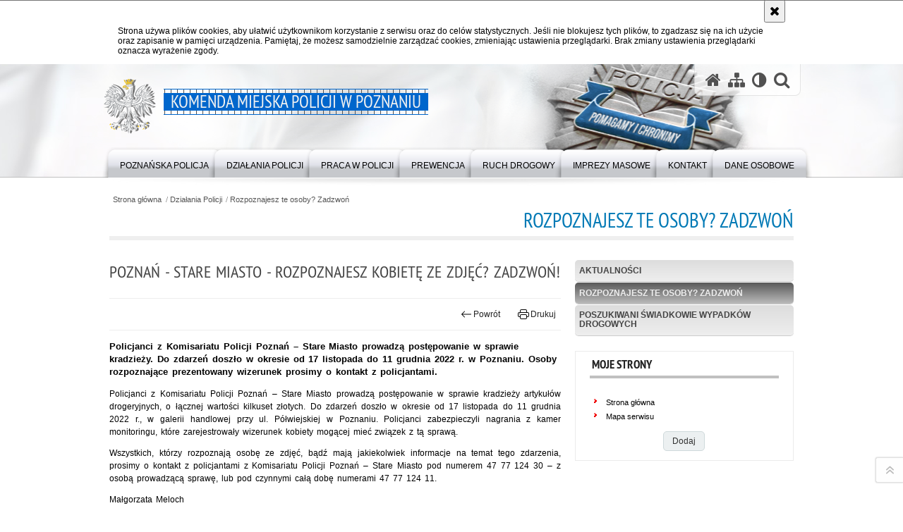

--- FILE ---
content_type: text/html; charset=UTF-8
request_url: https://poznan.policja.gov.pl/w21/dzialania-policji/rozpoznajesz-te-osoby-z/244629,Poznan-Stare-Miasto-Rozpoznajesz-kobiete-ze-zdjec-Zadzwon.html
body_size: 6825
content:
<!DOCTYPE html>
<html lang="pl">
  <head>
    <meta charset="UTF-8"/>
    <meta name="description" content="Poznań - Stare Miasto - Rozpoznajesz kobietę ze zdjęć? Zadzwoń! - Rozpoznajesz te osoby? Zadzwoń -  Policjanci z Komisariatu Policji Poznań – Stare Miasto prowadzą postępowanie w sprawie kradzieży. Do zdarzeń doszło w okresie od 17 listopada do 11 grudnia 2022 r. w Poznaniu. Osoby rozpoznające prezentowany wizerunek prosimy o kontakt z policjantami."/>
    <meta name="keywords" content=""/>
    <meta name="robots" content="Index, Follow"/>
    <meta name="author" content="Szkoła Policji w Pile"/>
    <meta property="og:site_name" content="Komenda Miejska Policji w Poznaniu" />
    <meta property="og:title" content="Poznań - Stare Miasto - Rozpoznajesz kobietę ze zdjęć? Zadzwoń!" />
    <meta property="og:description" content="Policjanci z Komisariatu Policji Poznań – Stare Miasto prowadzą postępowanie w sprawie kradzieży. Do zdarzeń doszło w okresie od 17 listopada do 11 grudnia 2022 r. w Poznaniu. Osoby rozpoznające prezentowany wizerunek prosimy o kontakt z policjantami." />
    <meta name="deklaracja-dostępności" content="https://poznan.policja.gov.pl/w21/kontakt/deklaracja-dostepnosci" />
    <meta property="og:type" content="article" />
    <meta property="og:image" content="https://poznan.policja.gov.pl/dokumenty/zalaczniki/329/oryginal/329-340235.jpg" />
    <meta name="viewport" content="width=device-width, initial-scale=1.0" />
            
    <title>Poznań - Stare Miasto - Rozpoznajesz kobietę ze zdjęć? Zadzwoń! - Rozpoznajesz te osoby? Zadzwoń -  Komenda Miejska Policji w Poznaniu</title> 
    <link rel="shortcut icon" href="https://poznan.policja.gov.pl/favicon.ico" />
    
    <link href="/img/forum/forum.css" type="text/css" rel="stylesheet" />
    <link href="/webfonts/awesome-4.7/css/font-awesome.min.css" type="text/css" rel="stylesheet" />
    <link href="/script/baguetteBox/baguetteBox.min.css" type="text/css" rel="stylesheet" />
    <link href="/script/mootools/vlaCalendar/styles/vlaCal-v2.11.css" type="text/css" media="screen" rel="stylesheet" />
    <link href="/script/mootools/galeria/media2015.css" type="text/css" rel="stylesheet" />
    
    <link href="/dokumenty/szablony/dynamic/329/329-39620.css?1765914006" type="text/css" rel="stylesheet" />
    <link href="/script/video/video-js/stable/video-js.min.css" rel="stylesheet" type="text/css" />    

                                <script src="/script/video/video-js/stable/video.min.js"></script>
<script src="/script/video/video-js/stable/lang/pl.js"></script>
<script src="/script/lite-youtube/lite-youtube.js" type="module"></script>    
                                            <script src="/dokumenty/szablony/dynamic/329/329-25580.js?v=0.151"></script>
    <script>
		window.addEvent('domready', function() { 
      		Ellipsis({
          		class: '.media strong',
          		lines: 5
        	});
      		if ($('navmenu')) {
      			var mooDropMenu = new dropMenu($('navmenu'));
      		};
		});
	</script>
    
	    
    <!--[if lt IE 9]>
		<script  src="/script/html5/html5shiv.js"></script>
	<![endif]-->
    
    
    <style type="text/css">      
      @media only screen and (max-width: 35em) {
      	h1#header-logo {width:calc(100% - 30px)}
      	h1#header-logo a strong {font-size:14px; line-height:25px}
      }      
    </style>
        
    
  </head>
  <body class="bg">
    <div id="menu-scroll"></div>
    
    <!-- WCAG opcje -->
    <ul class="nav">
      <li><a href="#menu">Przejdź do menu głównego</a></li>
      <li><a href="#wtxt">Przejdź do treści</a></li>
      <li><a href="#search" id="szukaj-button-wai" aria-controls="search">Przejdź do wyszukiwarki</a></li>
      <li><a href="/w21/mapa">Mapa strony</a></li>
    </ul>
    <!-- .WCAG opcje -->
  
    
    <div id="page">
      
      <!-- header -->
      <div id="header-wrapper">
        <header>
          <div class="inside">
            <h1 id="header-logo"><a href="/" title="Strona główna"><span></span><strong><span class="hide">Poznań - Stare Miasto - Rozpoznajesz kobietę ze zdjęć? Zadzwoń! - Rozpoznajesz te osoby? Zadzwoń - </span>Komenda Miejska Policji w Poznaniu</strong></a></h1>
            <!-- header opcje -->
            <div id="header-options">
              <ul>
                <li><a href="https://poznan.policja.gov.pl" aria-label="Strona główna serwisu Komenda Miejska Policji w Poznaniu"><i class="fa fa-home"></i></a></li>
                <li><a href="/w21/mapa" aria-label="Mapa serwisu"><i class="fa fa-sitemap"></i></a></li>
                <li><a href="/w21/wai" aria-label="Wersja tekstowa"><i class="fa fa-adjust"></i></a></li>
                <li class="szukaj-buttton-init"><a href="#search" id="szukaj-button" aria-controls="search" aria-expanded="false"><i class="fa fa-search"></i><span class="sr-only">Otwórz wyszukiwarkę</span></a></li>
              </ul>
              
              <nav id="mobileMenu">
                <a href="#" id="mobileMenuBtn" role="button" aria-controls="menu" aria-expanded="false">
                  <span class="sr-only">Menu</span><i class="fa fa-reorder"></i>
                </a>
              </nav>
              
            </div>
            <!-- header opcje. -->
            
            <!-- search -->
            <div id="search" class="search" tabindex="-1" aria-activedescendant="search-header">
              <div class="search__row">
                <div class="search_col">
                  <h2 class="search__header">Wyszukiwarka</h2>
                  <button id="szukaj-button-close" class="search__delete_btn">
                    <i class="fa fa-times-circle-o"></i>
                    <span class="sr-only">Zamknij wyszukiwarkę</span>
                  </button>
                </div>
              </div>
              <div class="search__row">
                <div class="search_col">
                  <form action="/w21/szukaj" method="post" class="search__form">
                    <div class="search__fieldset">
                      <label for="szukajg" class="sr-only">szukaj</label>
                      <input type="text" id="szukajg" class="search__input" name="szukaj" placeholder="wpisz szukaną frazę" value="" />
                      <button type="submit" class="search__btn">
                        <span class="sr-only">Szukaj</span><i class="fa fa-search"></i>
                      </button>
                    </div>
                    <div class="clear"></div>
                    <div>
                      <p><a href="/w21/szukaj">Wyszukiwarka zaawansowana</a></p>
                    </div>
                  </form>
                  
                </div>
              </div>
            </div>
            <!-- search. -->
            
          </div>
          <!-- menu -->
          <nav id="menu" aria-label="Menu główne">
            <div class="inside">
              
<ul id="navmenu" class="mainmenu">
					<li><a href="/w21/poznanska-policja" target="_top" ><strong><span>Poznańska Policja</span></strong></a>
        					<ul class="submenu">
							        <li><a href="/w21/poznanska-policja/kierownictwo-kmp" target="_top" >Kierownictwo KMP </a>
        				</li>
			        <li><a href="/w21/poznanska-policja/wydzialy-kmp-w-poznaniu" target="_top" >Wydziały KMP w Poznaniu </a>
        				</li>
			        <li><a href="/w21/poznanska-policja/komisariaty-podlegle-km" target="_top" >Komisariaty podległe KMP </a>
        				</li>
			        <li><a href="/w21/poznanska-policja/zakres-dzialania" target="_top" >Zakres działania </a>
        				</li>
			        <li><a href="/w21/poznanska-policja/informacje-dla-osob-z-niepelno" target="_top" >Informacje dla osób z niepełnosprawnością </a>
        				</li>
			        <li><a href="/w21/poznanska-policja/deklaracja-dostepnosci" target="_top" >Deklaracja dostępności </a>
        				</li>
				</ul>		
				</li>
					<li><a href="/w21/dzialania-policji" target="_top" ><strong><span>Działania Policji</span></strong></a>
        					<ul class="submenu">
							        <li><a href="/w21/dzialania-policji/aktualnosci" target="_top" >Aktualności </a>
        				</li>
			        <li><a href="/w21/dzialania-policji/rozpoznajesz-te-osoby-z" target="_top" >Rozpoznajesz te osoby? Zadzwoń </a>
        				</li>
			        <li><a href="/w21/dzialania-policji/poszukiwani-swiadkowie" target="_top" >Poszukiwani świadkowie wypadków drogowych </a>
        				</li>
				</ul>		
				</li>
					<li><a href="/w21/praca-w-policji" target="_top" ><strong><span>PRACA W POLICJI</span></strong></a>
        					<ul class="submenu">
							        <li><a href="/w21/praca-w-policji/zostan-policjantem" target="_top" >Zostań Policjantem </a>
        				</li>
			        <li><a href="/w21/praca-w-policji/kiedy-i-gdzie-mozesz-skladac-d" target="_top" >Kiedy i gdzie możesz składać dokumenty </a>
        				</li>
			        <li><a href="/w21/praca-w-policji/bip-rekrutacja-do-sluzby-w-pol" target="_top" >BIP - Rekrutacja do służby w Policji </a>
        				</li>
			        <li><a href="/w21/praca-w-policji/bip-dla-policjantow" target="_top" >BIP - dla Policjantów </a>
        				</li>
			        <li><a href="/w21/praca-w-policji/bip-rekrutacja-na-stanowiska-c" target="_top" >BIP - Rekrutacja na stanowiska cywilne </a>
        				</li>
				</ul>		
				</li>
					<li><a href="/w21/prewencja-1" target="_top" ><strong><span>Prewencja</span></strong></a>
        					<ul class="submenu">
							        <li><a href="/w21/prewencja-1/programy-prewencyjne" target="_top" >Programy prewencyjne </a>
        				</li>
			        <li><a href="/w21/prewencja-1/krajowa-mapa-zagrozen-b" target="_top" >Krajowa Mapa Zagrożeń Bezpieczeństwa </a>
        				</li>
			        <li><a href="/w21/prewencja-1/aplikacja-mobilna-moja" target="_top" >Aplikacja mobilna &quot;Moja Komenda&quot; </a>
        				</li>
			        <li><a href="/w21/prewencja-1/wiberoo-wielkopolski-be" target="_top" >WIBEROO - Wielkopolski Bezpieczny Rower </a>
        				</li>
			        <li><a href="/w21/prewencja-1/komenda-dla-dzieci" target="_top" >Komenda dla dzieci </a>
        				</li>
			        <li><a href="/w21/prewencja-1/dzvf" target="_top" >Dzielnicowy bliżej nas </a>
        				</li>
				</ul>		
				</li>
					<li><a href="/w21/ruch-drogowy" target="_top" ><strong><span>Ruch Drogowy</span></strong></a>
        					<ul class="submenu">
							        <li><a href="/w21/ruch-drogowy/informator" target="_top" >Informator </a>
        				</li>
			        <li><a href="/w21/ruch-drogowy/profilaktyka" target="_top" >Profilaktyka </a>
        				</li>
			        <li><a href="/w21/ruch-drogowy/pytania-i-odpowiedzi" target="_top" >Pytania i odpowiedzi </a>
        				</li>
			        <li><a href="/w21/ruch-drogowy/kierowanie-ruchem" target="_top" >Kierowanie ruchem </a>
        				</li>
			        <li><a href="/w21/ruch-drogowy/wypadek-lub-kolizja-na" target="_top" >Wypadek lub kolizja na drodze </a>
        				</li>
			        <li><a href="/w21/ruch-drogowy/ku-przestrodz" target="_top" >Ku przestrodze </a>
        				</li>
				</ul>		
				</li>
					<li><a href="/w21/imprezy-masowe" target="_top" ><strong><span>Imprezy masowe</span></strong></a>
        					<ul class="submenu">
							        <li><a href="/w21/imprezy-masowe/czy" target="_top" >Czym nie jest impreza masowa? </a>
        				</li>
			        <li><a href="/w21/imprezy-masowe/czym-jest-impreza-masow" target="_top" >Czym jest impreza masowa? </a>
        				</li>
			        <li><a href="/w21/imprezy-masowe/obowiazki-organizatora" target="_top" >Obowiązki organizatora imprezy masowej. </a>
        				</li>
			        <li><a href="/w21/imprezy-masowe/jak-i-gdzie-zdobyc-opin" target="_top" >Jak i gdzie zdobyć opinię na przeprowadzenie imprezy masowej? </a>
        				</li>
				</ul>		
				</li>
					<li><a href="/w21/kontakt" target="_top" ><strong><span>Kontakt</span></strong></a>
        					<ul class="submenu">
							        <li><a href="/w21/kontakt/dgfh" target="_top" >Dane teleadresowe KMP Poznań </a>
        				</li>
			        <li><a href="/w21/kontakt/twoj" target="_top" >Twój dzielnicowy </a>
        				</li>
			        <li><a href="/w21/kontakt/kontak" target="_top" >Kontakt z mediami </a>
        				</li>
			        <li><a href="/w21/kontakt/skargi-i-wnioski" target="_top" >Skargi i wnioski </a>
        				</li>
			        <li><a href="/w21/kontakt/telefon-zaufania-dla-dz" target="_top" >Telefon zaufania dla dzieci i młodzieży </a>
        				</li>
			        <li><a href="/w21/kontakt/centrum-interwencji-kry" target="_top" >Centrum Interwencji Kryzysowej </a>
        				</li>
			        <li><a href="/w21/kontakt/niebieska-linia" target="_top" >Niebieska Linia </a>
        				</li>
			        <li><a href="/w21/kontakt/zasady-zrzekania-sie-pr" target="_top" >Zasady zrzekania się prawa dyspozycji lokalami mieszkalnymi </a>
        				</li>
			        <li><a href="/w21/kontakt/antykorupcja" target="_top" >Antykorupcja </a>
        				</li>
			        <li><a href="/w21/kontakt/petyc" target="_top" >Petycje </a>
        				</li>
			        <li><a href="/w21/kontakt/tesss" target="_top" >Inspektor Ochrony Danych </a>
        				</li>
				</ul>		
				</li>
					<li><a href="/w21/dane-osobowe" target="_top" ><strong><span>Dane Osobowe</span></strong></a>
        				</li>
	</ul>            </div>
          </nav>
          <!-- menu. -->
        </header>
      </div>
      <div class="clear"></div>
      <!--  header. -->
      
      <!--  content  -->
<div id="content">
  
  <div id="sciezka-navi"><ul id="sciezka-naviUl">
<li><a href="/w21/">Strona główna</a></li>

  <li><span></span><a href="/w21/dzialania-policji">Działania Policji</a></li>

  <li><span></span><a href="/w21/dzialania-policji/rozpoznajesz-te-osoby-z">Rozpoznajesz te osoby? Zadzwoń</a></li>

</ul> </div>
  <div class="naglowekBig">
  <h2>Rozpoznajesz te osoby? Zadzwoń</h2> 
  <div id="text-size">
    <p>Rozmiar czcionki</p>
    <div class="button"><a href="#" title="Czcionka normalna" class="a tips" id="resize12"><span></span>czcionka normalna</a></div>
    <div class="button"><a href="#" title="Czcionka średnia" class="aa tips" id="resize14"><span></span>czcionka średnia</a></div>
    <div class="button"><a href="#" title="Czcionka duża" class="aaa tips" id="resize16"><span></span>czcionka duża</a></div>
  </div>
</div>
  
  <!--  content-left  -->
  <nav id="mobileDodatkowe"><a href="#" class="button">&darr; Pokaż informacje dodatkowe &darr;</a></nav>
  <aside class="subLeft" id="mobileDodatkoweContent">
    

<nav id="meni2">
  <h2>Nawigacja</h2>
  <ul>
    			<li class=""><a href="/w21/dzialania-policji/aktualnosci" target="_top" class="">Aktualności</a>
		</li>
			<li class=""><a href="/w21/dzialania-policji/rozpoznajesz-te-osoby-z" target="_top" class="check">Rozpoznajesz te osoby? Zadzwoń</a>
		</li>
			<li class=""><a href="/w21/dzialania-policji/poszukiwani-swiadkowie" target="_top" class="">Poszukiwani świadkowie wypadków drogowych</a>
		</li>
	  </ul>
</nav>    <!-- moje skroty -->
<div class="box_spec1">
	<div class="naglowek"><h2>Moje strony</h2></div>
	<div id="moje-strony">
		<ul>
		<li><a href="/">Strona główna</a></li>
		<li><a href="/w21/mapa">Mapa serwisu</a></li>
		
		</ul>
		<form method="post" action="">
		<input type="hidden" name="skroty" value="1"/>
		<input type="submit" name="dodajskrot" value="Dodaj"/>
		</form>
	</div>
</div>
<!-- moje skroty. --> 
    
    
    <div class="clear"></div>
  </aside>
  <!--  content-left.  -->
  
  <!--  content-right  -->
  <div class="subRight">
    <a title="treść strony" id="wtxt"></a>
    <!--  box  -->
    <div class="box">
      





<div class="right ikonka"></div>

<article class="txt">
  <div class="head">
    <h2>Poznań - Stare Miasto - Rozpoznajesz kobietę ze zdjęć? Zadzwoń!</h2>    <div id="drukuj">
      <div class="button"><a href="javascript:history.go(-1)" title="Powrót" class="wstecz"><span></span>Powrót</a></div>
      <div class="button"><a href="javascript:winopen('/w21/dzialania-policji/rozpoznajesz-te-osoby-z/244629,Poznan-Stare-Miasto-Rozpoznajesz-kobiete-ze-zdjec-Zadzwon.print',700,600)" title="Drukuj" class="drukuj"><span></span>Drukuj</a></div>
    </div>
    <p class="intro"><strong>Policjanci z Komisariatu Policji Poznań – Stare Miasto prowadzą postępowanie w sprawie kradzieży. Do zdarzeń doszło w okresie od 17 listopada do 11 grudnia 2022 r. w Poznaniu. Osoby rozpoznające prezentowany wizerunek prosimy o kontakt z policjantami.</strong></p>  </div> 
  <p style="text-align:justify"><span style="background-color:white"><span style="background-color:white">Policjanci z Komisariatu Policji Poznań – Stare Miasto prowadzą postępowanie&nbsp;w sprawie kradzieży artykułów drogeryjnych, o łącznej wartości kilkuset złotych. Do zdarzeń doszło w okresie od 17 listopada do 11 grudnia 2022 r., w galerii handlowej przy ul. Półwiejskiej w Poznaniu</span>.<span style="background-color:white"> Policjanci zabezpieczyli nagrania z kamer monitoringu, które zarejestrowały wizerunek kobiety mogącej mieć związek z tą sprawą. </span></span></p>

<p style="text-align:justify"><span style="background-color:white"><span style="background-color:white">Wszystkich, którzy rozpoznają osobę ze zdjęć, bądź mają jakiekolwiek informacje na temat tego zdarzenia, prosimy o kontakt z policjantami z Komisariatu Policji Poznań – Stare Miasto </span><span style="background-color:white">pod numerem 47 77&nbsp;124 30 – z osobą prowadzącą sprawę, lub pod czynnymi całą dobę numerami 47 77&nbsp;124 11.</span></span></p>

<p style="text-align:justify"><span style="background-color:white"><span style="background-color:white">Małgorzata Meloch</span><span style="background-color:white"><span style="font-weight:normal"></span></span></span></p>
      <div class="zdjecia">
  <ul>
    
        
        <li>
      <figure>
        <div class="crop">
          <a href="/dokumenty/zalaczniki/329/329-340235.jpg" title="" class="ceraBox" rel="gallery"><img src="/dokumenty/zalaczniki/329/mini/329-340235_m.jpg" alt="wizerunek poszukiwanej kobiety" /></a>
        </div>
        <figcaption> </figcaption>
      </figure>
    </li>
        <!--
     
	-->
        
        <li>
      <figure>
        <div class="crop">
          <a href="/dokumenty/zalaczniki/329/329-340236.jpg" title="" class="ceraBox" rel="gallery"><img src="/dokumenty/zalaczniki/329/mini/329-340236_m.jpg" alt="wizerunek poszukiwanej kobiety" /></a>
        </div>
        <figcaption> </figcaption>
      </figure>
    </li>
        <!--
     
	-->
        
   </ul>
   <div class="clear"></div>
</div>
     
  <section class="pad_y10"></section>
  <div class="clear"></div>
</article>

<aside id="opcje-strony">
  
  <div class="ocena">
	<script src="/script/mootools/rating/ratings.js"></script>
	<script>
		window.addEvent('domready', function() {
			var rating = new RabidRatings({url:'/w21/ocen/244629t1,dok.html'});
		});
	</script>
	<div id="rabidRating-244629-0_5" class="rabidRating">
		<div class="wrapper"><span class="ratingFill" style="width:0%;"><span class="ratingStars"> </span></span></div>
		<div id="rabidRating-244629-description" class="ratingText" aria-hidden="true">Ocena: 0/5 (0)</div>
	</div>
</div>
  
  <div class="social-share">
    <ul>
      <li>
        <a href="https://www.facebook.com/sharer/sharer.php?u=https://poznan.policja.gov.pl/w21/dzialania-policji/rozpoznajesz-te-osoby-z/244629,Poznan-Stare-Miasto-Rozpoznajesz-kobiete-ze-zdjec-Zadzwon.html"
        	type="button"
        	role="button"
        	class="facebook" 
        	aria-hidden="true" 
        	tabindex="-1" 	
        	aria-label="Facebook">
          	<svg role="img" viewBox="0 0 24 24" xmlns="http://www.w3.org/2000/svg"><path d="M24 12.073c0-6.627-5.373-12-12-12s-12 5.373-12 12c0 5.99 4.388 10.954 10.125 11.854v-8.385H7.078v-3.47h3.047V9.43c0-3.007 1.792-4.669 4.533-4.669 1.312 0 2.686.235 2.686.235v2.953H15.83c-1.491 0-1.956.925-1.956 1.874v2.25h3.328l-.532 3.47h-2.796v8.385C19.612 23.027 24 18.062 24 12.073z"/></svg>
              Udostępnij
        </a>
      </li>
      <li>
        <a href="https://twitter.com/intent/tweet?text=Poznań - Stare Miasto - Rozpoznajesz kobietę ze zdjęć? Zadzwoń!&amp;url=https://poznan.policja.gov.pl/w21/dzialania-policji/rozpoznajesz-te-osoby-z/244629,Poznan-Stare-Miasto-Rozpoznajesz-kobiete-ze-zdjec-Zadzwon.html" 
        	type="button"
        	role="button"        
        	class="twitter" 
        	aria-hidden="true" tabindex="-1" 
        	aria-label="Twitter">
          	<svg role="img" viewBox="0 0 24 24" xmlns="http://www.w3.org/2000/svg"><path d="m.058.768 9.266 12.39L0 23.231h2.099l8.163-8.819 6.596 8.82H24l-9.788-13.087 8.68-9.377h-2.1l-7.517 8.123L7.2.768zm3.087 1.546h3.28l14.488 19.371h-3.28z"/></svg>
              Tweet
        </a>
      </li>
    </ul>
  </div>
  
      <div class="tagi"></div>
      <div class="buttony"> </div>
  
</aside>


            
      <div class="clear"></div>
    </div>
    <!--  box.  -->
    
  </div>
  <!--  content-right.  -->
  <div class="clear"></div>
  
</div>
<!--  content. -->      
      <!-- footer -->
      <footer>
        <div id="footer-top">
          <div class="footer-content">
            <!-- footmap  -->
            <div id="fsitemap">
              <h2>Mapa serwisu</h2>
              <nav id="fsitemap-map">
                

<ul>
			<li class=""><a href="/w21/poznanska-policja" target="_top" class="">Poznańska Policja</a>
					<ul>
			<li class=""><a href="/w21/poznanska-policja/kierownictwo-kmp" target="_top" class="">Kierownictwo KMP</a>
		</li>
			<li class=""><a href="/w21/poznanska-policja/wydzialy-kmp-w-poznaniu" target="_top" class="">Wydziały KMP w Poznaniu</a>
		</li>
			<li class=""><a href="/w21/poznanska-policja/komisariaty-podlegle-km" target="_top" class="">Komisariaty podległe KMP</a>
		</li>
			<li class=""><a href="/w21/poznanska-policja/zakres-dzialania" target="_top" class="">Zakres działania</a>
		</li>
			<li class=""><a href="/w21/poznanska-policja/informacje-dla-osob-z-niepelno" target="_top" class="">Informacje dla osób z niepełnosprawnością</a>
		</li>
			<li class=""><a href="/w21/poznanska-policja/deklaracja-dostepnosci" target="_top" class="">Deklaracja dostępności</a>
		</li>
	</ul>		
		</li>
			<li class=""><a href="/w21/dzialania-policji" target="_top" class="check">Działania Policji</a>
					<ul>
			<li class=""><a href="/w21/dzialania-policji/aktualnosci" target="_top" class="">Aktualności</a>
		</li>
			<li class=""><a href="/w21/dzialania-policji/rozpoznajesz-te-osoby-z" target="_top" class="check">Rozpoznajesz te osoby? Zadzwoń</a>
		</li>
			<li class=""><a href="/w21/dzialania-policji/poszukiwani-swiadkowie" target="_top" class="">Poszukiwani świadkowie wypadków drogowych</a>
		</li>
	</ul>		
		</li>
			<li class=""><a href="/w21/praca-w-policji" target="_top" class="">PRACA W POLICJI</a>
					<ul>
			<li class=""><a href="/w21/praca-w-policji/zostan-policjantem" target="_top" class="">Zostań Policjantem</a>
		</li>
			<li class=""><a href="/w21/praca-w-policji/kiedy-i-gdzie-mozesz-skladac-d" target="_top" class="">Kiedy i gdzie możesz składać dokumenty</a>
		</li>
			<li class=""><a href="/w21/praca-w-policji/bip-rekrutacja-do-sluzby-w-pol" target="_top" class="">BIP - Rekrutacja do służby w Policji</a>
		</li>
			<li class=""><a href="/w21/praca-w-policji/bip-dla-policjantow" target="_top" class="">BIP - dla Policjantów</a>
		</li>
			<li class=""><a href="/w21/praca-w-policji/bip-rekrutacja-na-stanowiska-c" target="_top" class="">BIP - Rekrutacja na stanowiska cywilne</a>
		</li>
	</ul>		
		</li>
			<li class=""><a href="/w21/prewencja-1" target="_top" class="">Prewencja</a>
					<ul>
			<li class=""><a href="/w21/prewencja-1/programy-prewencyjne" target="_top" class="">Programy prewencyjne</a>
		</li>
			<li class=""><a href="/w21/prewencja-1/krajowa-mapa-zagrozen-b" target="_top" class="">Krajowa Mapa Zagrożeń Bezpieczeństwa</a>
		</li>
			<li class=""><a href="/w21/prewencja-1/aplikacja-mobilna-moja" target="_top" class="">Aplikacja mobilna &quot;Moja Komenda&quot;</a>
		</li>
			<li class=""><a href="/w21/prewencja-1/wiberoo-wielkopolski-be" target="_top" class="">WIBEROO - Wielkopolski Bezpieczny Rower</a>
		</li>
			<li class=""><a href="/w21/prewencja-1/komenda-dla-dzieci" target="_top" class="">Komenda dla dzieci</a>
		</li>
			<li class=""><a href="/w21/prewencja-1/dzvf" target="_top" class="">Dzielnicowy bliżej nas</a>
		</li>
	</ul>		
		</li>
			<li class=""><a href="/w21/ruch-drogowy" target="_top" class="">Ruch Drogowy</a>
					<ul>
			<li class=""><a href="/w21/ruch-drogowy/informator" target="_top" class="">Informator</a>
		</li>
			<li class=""><a href="/w21/ruch-drogowy/profilaktyka" target="_top" class="">Profilaktyka</a>
		</li>
			<li class=""><a href="/w21/ruch-drogowy/pytania-i-odpowiedzi" target="_top" class="">Pytania i odpowiedzi</a>
		</li>
			<li class=""><a href="/w21/ruch-drogowy/kierowanie-ruchem" target="_top" class="">Kierowanie ruchem</a>
		</li>
			<li class=""><a href="/w21/ruch-drogowy/wypadek-lub-kolizja-na" target="_top" class="">Wypadek lub kolizja na drodze</a>
		</li>
			<li class=""><a href="/w21/ruch-drogowy/ku-przestrodz" target="_top" class="">Ku przestrodze</a>
		</li>
	</ul>		
		</li>
			<li class=""><a href="/w21/imprezy-masowe" target="_top" class="">Imprezy masowe</a>
					<ul>
			<li class=""><a href="/w21/imprezy-masowe/czy" target="_top" class="">Czym nie jest impreza masowa?</a>
		</li>
			<li class=""><a href="/w21/imprezy-masowe/czym-jest-impreza-masow" target="_top" class="">Czym jest impreza masowa?</a>
		</li>
			<li class=""><a href="/w21/imprezy-masowe/obowiazki-organizatora" target="_top" class="">Obowiązki organizatora imprezy masowej.</a>
		</li>
			<li class=""><a href="/w21/imprezy-masowe/jak-i-gdzie-zdobyc-opin" target="_top" class="">Jak i gdzie zdobyć opinię na przeprowadzenie imprezy masowej?</a>
		</li>
	</ul>		
		</li>
			<li class=""><a href="/w21/kontakt" target="_top" class="">Kontakt</a>
					<ul>
			<li class=""><a href="/w21/kontakt/dgfh" target="_top" class="">Dane teleadresowe KMP Poznań</a>
		</li>
			<li class=""><a href="/w21/kontakt/twoj" target="_top" class="">Twój dzielnicowy</a>
		</li>
			<li class=""><a href="/w21/kontakt/kontak" target="_top" class="">Kontakt z mediami</a>
		</li>
			<li class=""><a href="/w21/kontakt/skargi-i-wnioski" target="_top" class="">Skargi i wnioski</a>
		</li>
			<li class=""><a href="/w21/kontakt/telefon-zaufania-dla-dz" target="_top" class="">Telefon zaufania dla dzieci i młodzieży</a>
		</li>
			<li class=""><a href="/w21/kontakt/centrum-interwencji-kry" target="_top" class="">Centrum Interwencji Kryzysowej</a>
		</li>
			<li class=""><a href="/w21/kontakt/niebieska-linia" target="_top" class="">Niebieska Linia</a>
		</li>
			<li class=""><a href="/w21/kontakt/zasady-zrzekania-sie-pr" target="_top" class="">Zasady zrzekania się prawa dyspozycji lokalami mieszkalnymi</a>
		</li>
			<li class=""><a href="/w21/kontakt/antykorupcja" target="_top" class="">Antykorupcja</a>
		</li>
			<li class=""><a href="/w21/kontakt/petyc" target="_top" class="">Petycje</a>
		</li>
			<li class=""><a href="/w21/kontakt/tesss" target="_top" class="">Inspektor Ochrony Danych</a>
		</li>
	</ul>		
		</li>
			<li class=""><a href="/w21/dane-osobowe" target="_top" class="">Dane Osobowe</a>
		</li>
	</ul>              </nav>
            </div>
            <!-- footmap  .-->
          </div>
        </div>
        <div id="footer-bottom">
          <div class="footer-content">
            <ul>
              <li>
                <h2>Komenda Miejska Policji w Poznaniu online</h2>
                <ul id="social">
                  <li><a href="/w21/rss" class="rss" title="RSS">Kanał RSS</a></li>
                  <li><a href="https://www.youtube.com/user/PolicjaPL" target="_blank" title="Odwiedź nas na YouTube" class="yt">Odwiedź nas na YouTube</a></li>
                  <li><a href="https://www.facebook.com/Wielkopolska-Policja-490196604470342/" target="_blank" title="Odwiedź nas na Facebook" class="fb">Odwiedź nas na Facebook</a></li>
                </ul>
              </li>
              <li>
                <h2>Biuletyn Informacji Publicznej</h2>
                <span class="bip"></span>
                <a href="https://poznan.bip.policja.gov.pl" target="_blank" title="Biuletyn Informacji Publicznej">BIP Komenda Miejska Policji w Poznaniu</a>
              </li>
              <li>
                <h2>Redakcja serwisu</h2>
                <a href="/w21/redakcja">Kontakt z redakcją</a>
                <!-- Deklaracja dostępności -->
                <h2 style="margin-top:1rem">Dostępność</h2>
                <a href="https://poznan.policja.gov.pl/w21/kontakt/deklaracja-dostepnosci">Deklaracja dostępności</a>
                <!-- .Deklaracja dostępności -->
              </li>
              <li>
                <h2>Nota prawna</h2>
                Chcesz wykorzystać materiał<br/>z serwisu Komenda Miejska Policji w Poznaniu.<br/>
                <a href="https://policja.pl/pol/wolnytekst/46616,dok.html">Zapoznaj się z zasadami</a><br/>
                <a href="https://policja.pl/pol/wolnytekst/59485,dok.html">Polityka prywatności</a>
              </li>
              <li>
                <h2>Inne wersje portalu</h2>
                <a href="/w21/wai" title="wersja tekstowa" class="wai"><span>wersja tekstowa</span></a><br />
              </li>
            </ul>
            <div class="clear"></div>
          </div>
        </div>
      </footer>
      <!-- footer .-->
     
    </div>
    
    <!-- GoToTop  -->
  	<div id="back-to-top"><a href="#page"><span></span><span class="sr-only">Powrót na górę strony</span></a></div>
  	<!-- GoToTop  .--> 
    
  </body>
</html><!-- 0.021192 / WebAdministrator (15.12.2025 21:50) //--><!-- GZIP Buffer //-->